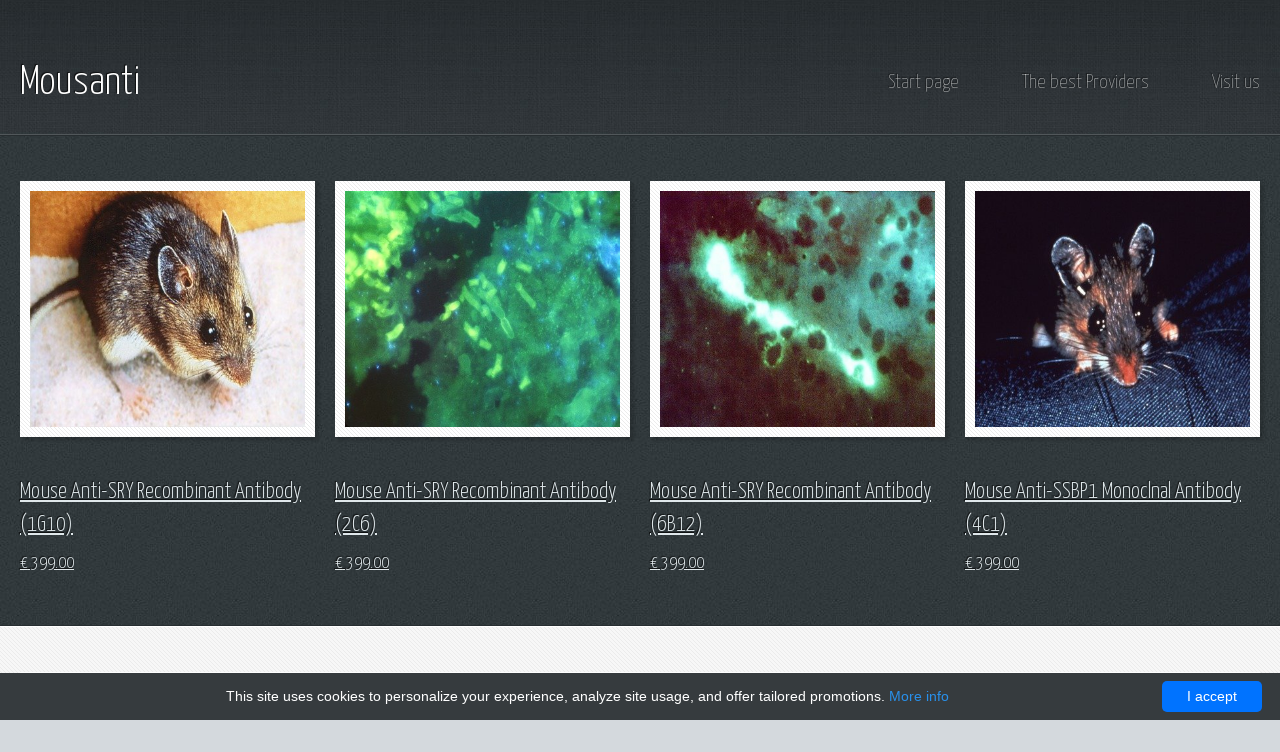

--- FILE ---
content_type: text/html; charset=UTF-8
request_url: https://mousanti.com/all-products-list/71349-creative-biolabs?page=309
body_size: 6494
content:
<!DOCTYPE html>
<!--
    Halcyonic by HTML5 UP
    html5up.net | @ajlkn
    Free for personal and commercial use under the CCA 3.0 license (html5up.net/license)
-->
<html>
<head>
    <meta charset="utf-8"/>
    <meta name="viewport" content="width=device-width, initial-scale=1, user-scalable=no"/>
    <title>            Creative Biolabs -
                Mousanti</title>
    <meta name="author" content="Mousanti"/>
            <script type="application/ld+json">[{"@context":"http://schema.org/","@type":"WebSite","url":"https://mousanti.com/","name":"Start page","description":"Mousanti products"},{"@context":"http://schema.org/","@type":"BreadcrumbList","itemListElement":[{"@type":"ListItem","position":1,"item":{"id":"https://mousanti.com/","name":"Start page"}},{"@type":"ListItem","position":2,"item":{"id":"https://mousanti.com/all-products-list/71349-creative-biolabs","name":"Creative Biolabs"}}]}]</script>
        <link rel="shortcut icon" href="data:image/x-icon;," type="image/x-icon"/>
            <link rel="canonical" href="https://mousanti.com/all-products-list/71349-creative-biolabs?page=309"/>
        <style>/*! CSS Used from: /mousantiles/css/main.min.css ; media=all */
@media all{
    html,body,div,span,h1,h2,h3,p,a,img,sup,ul,li,header,nav,section{margin:0;padding:0;border:0;font-size:100%;font:inherit;vertical-align:baseline;}
    header,nav,section{display:block;}
    body{line-height:1;}
    ul{list-style:none;}
    body{-webkit-text-size-adjust:none;}
    html{box-sizing:border-box;}
    *,*:before,*:after{box-sizing:inherit;}
    body{background:#d4d9dd url("/mousantiles/css/images/bg03.jpg");color:#474f51;font-size:13.5pt;font-family:'Yanone Kaffeesatz';line-height:1.85em;font-weight:300;}
    ul,p{margin:0 0 2em 0;}
    a{text-decoration:underline;}
    a:hover{text-decoration:none;}
    section>:last-child,section:last-child,.last-child{margin-bottom:0!important;}
    .container{margin:0 auto;max-width:100%;width:1200px;}
    @media screen and (max-width:1680px){
        .container{width:1200px;}
    }
    @media screen and (max-width:1280px){
        .container{width:calc(100% - 40px);}
    }
    @media screen and (max-width:980px){
        .container{width:calc(100% - 50px);}
    }
    @media screen and (max-width:736px){
        .container{width:calc(100% - 40px);}
    }
    .row{display:flex;flex-wrap:wrap;box-sizing:border-box;align-items:stretch;}
    .row>*{box-sizing:border-box;}
    .row.aln-center{justify-content:center;}
    .row>.col-3{width:25%;}
    .row>.col-4{width:33.3333333333%;}
    .row>.col-6{width:50%;}
    .row>.col-12{width:100%;}
    .row{margin-top:-25px;margin-left:-25px;}
    .row>*{padding:25px 0 0 25px;}
    @media screen and (max-width:1680px){
        .row{display:flex;flex-wrap:wrap;box-sizing:border-box;align-items:stretch;}
        .row>*{box-sizing:border-box;}
        .row.aln-center{justify-content:center;}
        .row{margin-top:-25px;margin-left:-25px;}
        .row>*{padding:25px 0 0 25px;}
    }
    @media screen and (max-width:1280px){
        .row{display:flex;flex-wrap:wrap;box-sizing:border-box;align-items:stretch;}
        .row>*{box-sizing:border-box;}
        .row.aln-center{justify-content:center;}
        .row{margin-top:-20px;margin-left:-20px;}
        .row>*{padding:20px 0 0 20px;}
    }
    @media screen and (max-width:980px){
        .row{display:flex;flex-wrap:wrap;box-sizing:border-box;align-items:stretch;}
        .row>*{box-sizing:border-box;}
        .row.aln-center{justify-content:center;}
        .row>.imp-medium{order:-1;}
        .row>.col-6-medium{width:50%;}
        .row>.col-12-medium{width:100%;}
        .row{margin-top:-25px;margin-left:-25px;}
        .row>*{padding:25px 0 0 25px;}
    }
    @media screen and (max-width:736px){
        .row{display:flex;flex-wrap:wrap;box-sizing:border-box;align-items:stretch;}
        .row>*{box-sizing:border-box;}
        .row.aln-center{justify-content:center;}
        .row>.col-6-small{width:50%;}
        .row>.col-12-small{width:100%;}
        .row{margin-top:-20px;margin-left:-20px;}
        .row>*{padding:20px 0 0 20px;}
    }
    .link-list li{padding:.2em 0 .2em 0;}
    .link-list li:first-child{padding-top:0!important;border-top:0!important;}
    .link-list li:last-child{padding-bottom:0!important;border-bottom:0!important;}
    .quote-list li{padding:1em 0 1em 0;overflow:hidden;}
    .quote-list li:first-child{padding-top:0!important;border-top:0!important;}
    .quote-list li:last-child{padding-bottom:0!important;border-bottom:0!important;}
    .quote-list li img{float:left;}
    .quote-list li p{margin:0 0 0 90px;font-size:1.2em;font-style:italic;}
    .quote-list li span{display:block;margin-left:90px;font-size:.9em;font-weight:400;}
    .check-list li{padding:.7em 0 .7em 45px;font-size:1.2em;background:url("/mousantiles/css/images/icon-checkmark.png") 0 1.05em no-repeat;}
    .check-list li:first-child{padding-top:0!important;border-top:0!important;background-position:0 .3em;}
    .check-list li:last-child{padding-bottom:0!important;border-bottom:0!important;}
    .feature-image{display:block;margin:0 0 2em 0;outline:0;}
    .feature-image img{display:block;width:100%;}
    .bordered-feature-image{display:block;background:#fff url("/mousantiles/css/images/bg04.png");padding:10px;box-shadow:3px 3px 3px 1px rgba(0,0,0,0.15);margin:0 0 1.5em 0;outline:0;}
    .bordered-feature-image img{display:block;width:100%;}
    .button-large{background-image:-moz-linear-gradient(top,#ed391b,#ce1a00);background-image:-webkit-linear-gradient(top,#ed391b,#ce1a00);background-image:-ms-linear-gradient(top,#ed391b,#ce1a00);background-image:linear-gradient(top,#ed391b,#ce1a00);display:inline-block;background-color:#ed391b;color:#fff;text-decoration:none;font-size:1.75em;height:2em;line-height:2.125em;font-weight:300;padding:0 45px;outline:0;border-radius:10px;box-shadow:inset 0 0 0 1px rgba(0,0,0,0.75),inset 0 2px 0 0 rgba(255,192,192,0.5),inset 0 0 0 2px rgba(255,96,96,0.85),3px 3px 3px 1px rgba(0,0,0,0.15);text-shadow:-1px -1px 1px rgba(0,0,0,0.5);}
    .button-large:hover{background-image:-moz-linear-gradient(top,#fd492b,#de2a10);background-image:-webkit-linear-gradient(top,#fd492b,#de2a10);background-image:-ms-linear-gradient(top,#fd492b,#de2a10);background-image:linear-gradient(top,#fd492b,#de2a10);background-color:#fd492b;box-shadow:inset 0 0 0 1px rgba(0,0,0,0.75),inset 0 2px 0 0 rgba(255,192,192,0.5),inset 0 0 0 2px rgba(255,96,96,0.85),3px 3px 3px 1px rgba(0,0,0,0.15);}
    .button-large:active{background-image:-moz-linear-gradient(top,#ce1a00,#ed391b);background-image:-webkit-linear-gradient(top,#ce1a00,#ed391b);background-image:-ms-linear-gradient(top,#ce1a00,#ed391b);background-image:linear-gradient(top,#ce1a00,#ed391b);background-color:#ce1a00;box-shadow:inset 0 0 0 1px rgba(0,0,0,0.75),inset 0 2px 0 0 rgba(255,192,192,0.5),inset 0 0 0 2px rgba(255,96,96,0.85),3px 3px 3px 1px rgba(0,0,0,0.15);}
    #header{position:relative;background:#3b4346 url("/mousantiles/css/images/bg01.jpg");border-bottom:solid 1px #272d30;box-shadow:inset 0 -1px 0 0 #51575a;text-shadow:-1px -1px 1px rgba(0,0,0,0.75);}
    #header>.container{position:relative;min-height:155px;}
    #header h1{position:absolute;left:0;bottom:35px;font-size:2.75em;}
    #header h1 a{color:#fff;text-decoration:none;}
    #header nav{position:absolute;right:0;bottom:35px;font-weight:200;}
    #header nav a{color:#c6c8c8;text-decoration:none;font-size:1.4em;margin-left:60px;outline:0;}
    #header nav a:hover{color:#f6f8f8;}
    #banner{border-top:solid 1px #222628;box-shadow:inset 0 1px 0 0 #3e484a;padding:35px 0 35px 0;color:#fff;}
    #banner .bordered-feature-image{margin-bottom:0;}
    #banner p{font-size:2em;font-weight:200;line-height:1.25em;padding-right:1em;margin:0 0 1em 0;}
    #features{background:#353d40 url("/mousantiles/css/images/bg02.jpg");border-bottom:solid 1px #272e31;padding:45px 0 45px 0;text-shadow:-1px -1px 1px rgba(0,0,0,0.75);color:#a0a8ab;}
    #features h2{font-size:1.25em;color:#fff;margin:0 0 .25em 0;}
    #features a{color:#e0e8eb;}
    #content{background:#f7f7f7 url("/mousantiles/css/images/bg04.png");border-top:solid 1px #fff;padding:45px 0 45px 0;}
    #content section{background:#fff;padding:40px 30px 45px 30px;box-shadow:2px 2px 2px 1px rgba(128,128,128,0.1);margin:0 0 25px 0;}
    #content h2{font-size:1.8em;color:#373f42;margin:0 0 .25em 0;}
    #content h3{color:#96a9b5;font-size:1.25em;}
    #content a{color:#ed391b;}
    #content header{margin:0 0 2em 0;}
    #content .quote-list li{border-bottom:solid 1px #e2e6e8;}
    #content .check-list li{border-bottom:solid 1px #e2e6e8;}
    #footer{padding:45px 0 45px 0;text-shadow:1px 1px 1px white;color:#546b76;text-shadow:1px 1px 0 rgba(255,255,255,0.5);}
    #footer h2{font-size:1.25em;color:#212f35;margin:0 0 1em 0;}
    #footer a{color:#546b76;}
    #footer .link-list li{border-top:solid 1px #e0e4e6;border-bottom:solid 1px #b5bec3;}
    #copyright{border-top:solid 1px #b5bec3;box-shadow:inset 0 1px 0 0 #e0e4e7;text-align:center;padding:45px 0 80px 0;color:#8d9ca3;text-shadow:1px 1px 0 rgba(255,255,255,0.5);}
    #copyright a{color:#8d9ca3;}
    @media screen and (max-width:1280px){
        .check-list li{font-size:1em;line-height:2em;}
        .quote-list li{padding:1em 0 1em 0;}
        .quote-list li img{width:60px;}
        .quote-list li p{margin:0 0 0 80px;font-size:1em;font-style:italic;line-height:1.8em;}
        .quote-list li span{display:block;margin-left:80px;font-size:.8em;font-weight:400;line-height:1.8em;}
        .feature-image{margin:0 0 1em 0;}
        .button-large{font-size:1.5em;}
        #banner p{font-size:1.75em;}
        #header h1{font-size:2.25em;}
        #header nav a{font-size:1.1em;}
        #content h2{font-size:1.4em;}
        #content h3{font-size:1.1em;}
        #content header{margin:0 0 1.25em 0;}
    }
    #navPanel,#titleBar{display:none;}
    @media screen and (max-width:980px){
        html,body{overflow-x:hidden;}
        #header{text-align:center;}
        #header>.container:first-child{display:none;}
        #content{padding:25px 0;}
        #page-wrapper{-moz-backface-visibility:hidden;-webkit-backface-visibility:hidden;-ms-backface-visibility:hidden;backface-visibility:hidden;-moz-transition:-moz-transform .5s ease;-webkit-transition:-webkit-transform .5s ease;-ms-transition:-ms-transform .5s ease;transition:transform .5s ease;padding-bottom:1px;padding-top:44px;}
        #titleBar{-moz-backface-visibility:hidden;-webkit-backface-visibility:hidden;-ms-backface-visibility:hidden;backface-visibility:hidden;-moz-transition:-moz-transform .5s ease;-webkit-transition:-webkit-transform .5s ease;-ms-transition:-ms-transform .5s ease;transition:transform .5s ease;display:block;height:44px;left:0;position:fixed;top:0;width:100%;z-index:10001;color:#fff;background:url("/mousantiles/css/images/bg04.jpg");box-shadow:inset 0 -20px 70px 0 rgba(200,220,245,0.1),inset 0 -1px 0 0 rgba(255,255,255,0.1),0 1px 7px 0 rgba(0,0,0,0.6);text-shadow:-1px -1px 1px rgba(0,0,0,0.75);}
        #titleBar .title{display:block;text-align:center;font-size:1.2em;font-weight:400;line-height:48px;}
        #titleBar .toggle{position:absolute;left:0;top:0;width:80px;height:60px;}
        #titleBar .toggle:after{content:'';display:block;position:absolute;top:6px;left:6px;color:#fff;background:rgba(255,255,255,0.025);box-shadow:inset 0 1px 0 0 rgba(255,255,255,0.1),inset 0 0 0 1px rgba(255,255,255,0.05),inset 0 -8px 10px 0 rgba(0,0,0,0.15),0 1px 2px 0 rgba(0,0,0,0.25);text-shadow:-1px -1px 1px black;width:49px;height:31px;border-radius:8px;}
        #titleBar .toggle:before{content:'';position:absolute;width:20px;height:30px;background:url("/mousantiles/css/images/mobileUI-site-nav-opener-bg.svg");top:15px;left:20px;z-index:1;opacity:.25;}
        #titleBar .toggle:active:after{background:rgba(255,255,255,0.05);}
        #navPanel{-moz-backface-visibility:hidden;-webkit-backface-visibility:hidden;-ms-backface-visibility:hidden;backface-visibility:hidden;-moz-transform:translateX(-275px);-webkit-transform:translateX(-275px);-ms-transform:translateX(-275px);transform:translateX(-275px);-moz-transition:-moz-transform .5s ease;-webkit-transition:-webkit-transform .5s ease;-ms-transition:-ms-transform .5s ease;transition:transform .5s ease;display:block;height:100%;left:0;overflow-y:auto;position:fixed;top:0;width:275px;z-index:10002;background:url("/mousantiles/css/images/bg04.jpg");box-shadow:inset -1px 0 0 0 rgba(255,255,255,0.25),inset -2px 0 25px 0 rgba(0,0,0,0.5);text-shadow:-1px -1px 1px black;}
        #navPanel .link{display:block;color:#fff;text-decoration:none;font-size:1.25em;line-height:2em;padding:.625em 1.5em .325em 1.5em;border-top:solid 1px #373d40;border-bottom:solid 1px rgba(0,0,0,0.4);}
        #navPanel .link:first-child{border-top:0;}
        #navPanel .link:last-child{border-bottom:0;}
    }
    @media screen and (max-width:736px){
        body{font-size:13pt;line-height:1.4em;}
        .link-list li{padding:.75em 0 .75em 0;}
        .quote-list li p{margin-bottom:.5em;}
        .check-list li{font-size:1em;}
        .button-large{width:100%;}
        #banner p{font-size:1.25em;font-weight:200;line-height:1.25em;margin:0 0 1em 0;}
        #content section{padding:30px 20px;}
        #content h2{font-size:1.25em;}
        #content h3{font-size:1em;}
        #content header{margin:0 0 1.25em 0;}
        #footer .link-list{margin:0 0 10px 0!important;}
        #copyright{padding:20px 30px;}
    }
}
/*! CSS Used from: /mousantiles/css/custom.min.css ; media=all */
@media all{
    .bordered-feature-image img{max-height:350px;}
    a{color:#a48eb0;}
    .button-large{background-image:-moz-linear-gradient(top,#a48eb0,#74627e);background-image:-webkit-linear-gradient(top,#a48eb0,#74627e);background-image:-ms-linear-gradient(top,#a48eb0,#74627e);background-image:linear-gradient(top,#a48eb0,#74627e);display:inline-block;background-color:#a48eb0;}
    .button-large:active{background-image:-moz-linear-gradient(top,#74627e,#a48eb0);background-image:-webkit-linear-gradient(top,#74627e,#a48eb0);background-image:-ms-linear-gradient(top,#74627e,#a48eb0);background-image:linear-gradient(top,#74627e,#a48eb0);background-color:#74627e;box-shadow:inset 0 0 0 1px rgba(0,0,0,0.75),inset 0 2px 0 0 rgba(255,192,192,0.5),inset 0 0 0 2px rgba(164,142,176,0.85),3px 3px 3px 1px rgba(0,0,0,0.15);}
    .button-large:hover{background-image:-moz-linear-gradient(top,#a48eb0,#74627e);background-image:-webkit-linear-gradient(top,#a48eb0,#74627e);background-image:-ms-linear-gradient(top,#a48eb0,#74627e);background-image:linear-gradient(top,#a48eb0,#74627e);background-color:#a48eb0;box-shadow:inset 0 0 0 1px rgba(0,0,0,0.75),inset 0 2px 0 0 rgba(255,192,192,0.5),inset 0 0 0 2px rgba(164,142,176,0.85),3px 3px 3px 1px rgba(0,0,0,0.15);}
    .button-large{box-shadow:inset 0 0 0 1px rgba(0,0,0,0.75),inset 0 2px 0 0 rgba(255,192,192,0.5),inset 0 0 0 2px rgba(164,142,176,0.85),3px 3px 3px 1px rgba(0,0,0,0.15);}
    #content a{color:#74627e;}
    body{min-width:320px;}
    html{overflow-x:auto;}
    @media (min-width:320px){
        html{overflow-x:hidden;}
    }
}
/*! CSS Used fontfaces */
@font-face{font-family:'Yanone Kaffeesatz';font-style:normal;font-weight:200;src:local('Yanone Kaffeesatz ExtraLight'), local('YanoneKaffeesatz-ExtraLight'), url(https://fonts.gstatic.com/s/yanonekaffeesatz/v9/3y9-6aknfjLm_3lMKjiMgmUUYBs04YfUPv-uPNO0NQ.woff2) format('woff2');unicode-range:U+0400-045F, U+0490-0491, U+04B0-04B1, U+2116;}
@font-face{font-family:'Yanone Kaffeesatz';font-style:normal;font-weight:200;src:local('Yanone Kaffeesatz ExtraLight'), local('YanoneKaffeesatz-ExtraLight'), url(https://fonts.gstatic.com/s/yanonekaffeesatz/v9/3y9-6aknfjLm_3lMKjiMgmUUYBs04YfUPv-lPNO0NQ.woff2) format('woff2');unicode-range:U+0102-0103, U+0110-0111, U+1EA0-1EF9, U+20AB;}
@font-face{font-family:'Yanone Kaffeesatz';font-style:normal;font-weight:200;src:local('Yanone Kaffeesatz ExtraLight'), local('YanoneKaffeesatz-ExtraLight'), url(https://fonts.gstatic.com/s/yanonekaffeesatz/v9/3y9-6aknfjLm_3lMKjiMgmUUYBs04YfUPv-kPNO0NQ.woff2) format('woff2');unicode-range:U+0100-024F, U+0259, U+1E00-1EFF, U+2020, U+20A0-20AB, U+20AD-20CF, U+2113, U+2C60-2C7F, U+A720-A7FF;}
@font-face{font-family:'Yanone Kaffeesatz';font-style:normal;font-weight:200;src:local('Yanone Kaffeesatz ExtraLight'), local('YanoneKaffeesatz-ExtraLight'), url(https://fonts.gstatic.com/s/yanonekaffeesatz/v9/3y9-6aknfjLm_3lMKjiMgmUUYBs04YfUPv-qPNM.woff2) format('woff2');unicode-range:U+0000-00FF, U+0131, U+0152-0153, U+02BB-02BC, U+02C6, U+02DA, U+02DC, U+2000-206F, U+2074, U+20AC, U+2122, U+2191, U+2193, U+2212, U+2215, U+FEFF, U+FFFD;}
@font-face{font-family:'Yanone Kaffeesatz';font-style:normal;font-weight:300;src:local('Yanone Kaffeesatz Light'), local('YanoneKaffeesatz-Light'), url(https://fonts.gstatic.com/s/yanonekaffeesatz/v9/3y9-6aknfjLm_3lMKjiMgmUUYBs04YewPf-uPNO0NQ.woff2) format('woff2');unicode-range:U+0400-045F, U+0490-0491, U+04B0-04B1, U+2116;}
@font-face{font-family:'Yanone Kaffeesatz';font-style:normal;font-weight:300;src:local('Yanone Kaffeesatz Light'), local('YanoneKaffeesatz-Light'), url(https://fonts.gstatic.com/s/yanonekaffeesatz/v9/3y9-6aknfjLm_3lMKjiMgmUUYBs04YewPf-lPNO0NQ.woff2) format('woff2');unicode-range:U+0102-0103, U+0110-0111, U+1EA0-1EF9, U+20AB;}
@font-face{font-family:'Yanone Kaffeesatz';font-style:normal;font-weight:300;src:local('Yanone Kaffeesatz Light'), local('YanoneKaffeesatz-Light'), url(https://fonts.gstatic.com/s/yanonekaffeesatz/v9/3y9-6aknfjLm_3lMKjiMgmUUYBs04YewPf-kPNO0NQ.woff2) format('woff2');unicode-range:U+0100-024F, U+0259, U+1E00-1EFF, U+2020, U+20A0-20AB, U+20AD-20CF, U+2113, U+2C60-2C7F, U+A720-A7FF;}
@font-face{font-family:'Yanone Kaffeesatz';font-style:normal;font-weight:300;src:local('Yanone Kaffeesatz Light'), local('YanoneKaffeesatz-Light'), url(https://fonts.gstatic.com/s/yanonekaffeesatz/v9/3y9-6aknfjLm_3lMKjiMgmUUYBs04YewPf-qPNM.woff2) format('woff2');unicode-range:U+0000-00FF, U+0131, U+0152-0153, U+02BB-02BC, U+02C6, U+02DA, U+02DC, U+2000-206F, U+2074, U+20AC, U+2122, U+2191, U+2193, U+2212, U+2215, U+FEFF, U+FFFD;}
@font-face{font-family:'Yanone Kaffeesatz';font-style:normal;font-weight:400;src:local('Yanone Kaffeesatz Regular'), local('YanoneKaffeesatz-Regular'), url(https://fonts.gstatic.com/s/yanonekaffeesatz/v9/3y976aknfjLm_3lMKjiMgmUUYBs04Y8fH-qVHQ.woff2) format('woff2');unicode-range:U+0400-045F, U+0490-0491, U+04B0-04B1, U+2116;}
@font-face{font-family:'Yanone Kaffeesatz';font-style:normal;font-weight:400;src:local('Yanone Kaffeesatz Regular'), local('YanoneKaffeesatz-Regular'), url(https://fonts.gstatic.com/s/yanonekaffeesatz/v9/3y976aknfjLm_3lMKjiMgmUUYBs04Y8UH-qVHQ.woff2) format('woff2');unicode-range:U+0102-0103, U+0110-0111, U+1EA0-1EF9, U+20AB;}
@font-face{font-family:'Yanone Kaffeesatz';font-style:normal;font-weight:400;src:local('Yanone Kaffeesatz Regular'), local('YanoneKaffeesatz-Regular'), url(https://fonts.gstatic.com/s/yanonekaffeesatz/v9/3y976aknfjLm_3lMKjiMgmUUYBs04Y8VH-qVHQ.woff2) format('woff2');unicode-range:U+0100-024F, U+0259, U+1E00-1EFF, U+2020, U+20A0-20AB, U+20AD-20CF, U+2113, U+2C60-2C7F, U+A720-A7FF;}
@font-face{font-family:'Yanone Kaffeesatz';font-style:normal;font-weight:400;src:local('Yanone Kaffeesatz Regular'), local('YanoneKaffeesatz-Regular'), url(https://fonts.gstatic.com/s/yanonekaffeesatz/v9/3y976aknfjLm_3lMKjiMgmUUYBs04Y8bH-o.woff2) format('woff2');unicode-range:U+0000-00FF, U+0131, U+0152-0153, U+02BB-02BC, U+02C6, U+02DA, U+02DC, U+2000-206F, U+2074, U+20AC, U+2122, U+2191, U+2193, U+2212, U+2215, U+FEFF, U+FFFD;}</style>
</head>
<body>
<div id="page-wrapper">
    <section id="header">
    <div class="container">
        <div class="row">
            <div class="col-12">

                <!-- Logo -->
                <h1><a href="/" id="logo">Mousanti</a></h1>

                <!-- Nav -->
                <nav id="nav">
                                                                        <a href="https://mousanti.com/">Start page</a>
                                                                                                <a href="https://mousanti.com/top-providers">The best Providers</a>
                                                                                                <a href="https://mousanti.com/visit-us">Visit us</a>
                                                            </nav>

            </div>
        </div>
    </div>
    </section>    
            <section id="features">
    <div class="container">
        <div class="row">

                            
                    <div class="col-3 col-6-medium col-12-small">
                        <section>
                                                        <a href="https://mousanti.com/all-products-list/71349-creative-biolabs/90556-mouse-anti-sry-recombinant-antibody-1g10" class="bordered-feature-image"><img src="/mousantiles/graphics/min_images/min_images4.jpg" alt=""/></a>
                            <h2>
                                <a href="https://mousanti.com/all-products-list/71349-creative-biolabs/90556-mouse-anti-sry-recombinant-antibody-1g10">Mouse Anti-SRY Recombinant Antibody (1G10)</a>
                            </h2>
                            <p>
                                <a href="https://mousanti.com/all-products-list/71349-creative-biolabs/90556-mouse-anti-sry-recombinant-antibody-1g10">                                        <sup>&euro;</sup> 399.00</a>
                            </p>
                        </section>
                    </div>

                                            
                    <div class="col-3 col-6-medium col-12-small">
                        <section>
                                                        <a href="https://mousanti.com/all-products-list/71349-creative-biolabs/90252-mouse-anti-sry-recombinant-antibody-2c6" class="bordered-feature-image"><img src="/mousantiles/graphics/min_images/min_images8.jpg" alt=""/></a>
                            <h2>
                                <a href="https://mousanti.com/all-products-list/71349-creative-biolabs/90252-mouse-anti-sry-recombinant-antibody-2c6">Mouse Anti-SRY Recombinant Antibody (2C6)</a>
                            </h2>
                            <p>
                                <a href="https://mousanti.com/all-products-list/71349-creative-biolabs/90252-mouse-anti-sry-recombinant-antibody-2c6">                                        <sup>&euro;</sup> 399.00</a>
                            </p>
                        </section>
                    </div>

                                            
                    <div class="col-3 col-6-medium col-12-small">
                        <section>
                                                        <a href="https://mousanti.com/all-products-list/71349-creative-biolabs/90557-mouse-anti-sry-recombinant-antibody-6b12" class="bordered-feature-image"><img src="/mousantiles/graphics/min_images/min_images5.jpg" alt=""/></a>
                            <h2>
                                <a href="https://mousanti.com/all-products-list/71349-creative-biolabs/90557-mouse-anti-sry-recombinant-antibody-6b12">Mouse Anti-SRY Recombinant Antibody (6B12)</a>
                            </h2>
                            <p>
                                <a href="https://mousanti.com/all-products-list/71349-creative-biolabs/90557-mouse-anti-sry-recombinant-antibody-6b12">                                        <sup>&euro;</sup> 399.00</a>
                            </p>
                        </section>
                    </div>

                                            
                    <div class="col-3 col-6-medium col-12-small">
                        <section>
                                                        <a href="https://mousanti.com/all-products-list/71349-creative-biolabs/94299-mouse-anti-ssbp1-monoclnal-antibody-4c1" class="bordered-feature-image"><img src="/mousantiles/graphics/min_images/min_images9.jpg" alt=""/></a>
                            <h2>
                                <a href="https://mousanti.com/all-products-list/71349-creative-biolabs/94299-mouse-anti-ssbp1-monoclnal-antibody-4c1">Mouse Anti-SSBP1 Monoclnal Antibody (4C1)</a>
                            </h2>
                            <p>
                                <a href="https://mousanti.com/all-products-list/71349-creative-biolabs/94299-mouse-anti-ssbp1-monoclnal-antibody-4c1">                                        <sup>&euro;</sup> 399.00</a>
                            </p>
                        </section>
                    </div>

                                                                                                                                                                                                                                                            
        </div>
    </div>
</section>


    <section class="content">
        <div class="container">
            <div class="row aln-center">
                <div class="col-12 col-12-medium">
                    <section>

                        <a href="/top-providers">Our Providers</a> /

                        
                        <a>Creative Biolabs</a>
                    </section>
                </div>
            </div>
        </div>
    </section>


<section class="content">
    <div class="container">
        <div class="row aln-center">

            <div class="col-12 col-12-small">
                <section>
                    <header>
                        <h2>The following is a list of products from Creative Biolabs</h2>
                        <h3>The rich offer allows you to compose exactly the order you expect.</h3>
                    </header>
                    <p>
                                                                                                                                                                                                                                                                                                                                                                                                                                                                                                                                                                                                                                                                                                                                                                                                                                                                                                                                                                                                                                                                                                                                                                                                                                
                        The following Mouse Anti-SSBP4 Recombinant Antibody (4G8), Mouse Anti-SSEA4 Recombinant Antibody (MC-813-70), Mouse Anti-SST Monoclnal Antibody (7G5), Mouse Anti-SST Monoclnal Antibody (ICDCLS) products are the most profitable elements of
                        the Creative Biolabs offer.
                    </p>
                </section>
            </div>

        </div>
    </div>
</section>

<section class="content">
    <div class="container">
        <div class="row aln-center">

            <div class="col-4 col-6-medium col-12-small">
                <section>
                    <header>
                        <h2>Products suggested for you</h2>
                        <h3>The list below is only part of our huge offer </h3>
                    </header>
                    <ul class="quote-list">

                        
                                                            <li>
                                                                        <a href="https://mousanti.com/all-products-list/71349-creative-biolabs/90556-mouse-anti-sry-recombinant-antibody-1g10"><img src="/mousantiles/graphics/micro_images/micro_images11.jpg" alt="prod"/></a>
                                    <a href="https://mousanti.com/all-products-list/71349-creative-biolabs/90556-mouse-anti-sry-recombinant-antibody-1g10">
                                        <p>Mouse Anti-SRY Recombinant Antibody (1G10)</p>
                                    </a>
                                    <a href="https://mousanti.com/all-products-list/71349-creative-biolabs/90556-mouse-anti-sry-recombinant-antibody-1g10"><span>                                                <sup>&euro;</sup> 399.00</span></a>
                                </li>
                            
                        
                                                            <li>
                                                                        <a href="https://mousanti.com/all-products-list/71349-creative-biolabs/90252-mouse-anti-sry-recombinant-antibody-2c6"><img src="/mousantiles/graphics/micro_images/micro_images6.jpg" alt="prod"/></a>
                                    <a href="https://mousanti.com/all-products-list/71349-creative-biolabs/90252-mouse-anti-sry-recombinant-antibody-2c6">
                                        <p>Mouse Anti-SRY Recombinant Antibody (2C6)</p>
                                    </a>
                                    <a href="https://mousanti.com/all-products-list/71349-creative-biolabs/90252-mouse-anti-sry-recombinant-antibody-2c6"><span>                                                <sup>&euro;</sup> 399.00</span></a>
                                </li>
                            
                        
                                                            <li>
                                                                        <a href="https://mousanti.com/all-products-list/71349-creative-biolabs/90557-mouse-anti-sry-recombinant-antibody-6b12"><img src="/mousantiles/graphics/micro_images/micro_images12.jpg" alt="prod"/></a>
                                    <a href="https://mousanti.com/all-products-list/71349-creative-biolabs/90557-mouse-anti-sry-recombinant-antibody-6b12">
                                        <p>Mouse Anti-SRY Recombinant Antibody (6B12)</p>
                                    </a>
                                    <a href="https://mousanti.com/all-products-list/71349-creative-biolabs/90557-mouse-anti-sry-recombinant-antibody-6b12"><span>                                                <sup>&euro;</sup> 399.00</span></a>
                                </li>
                            
                        
                                                            <li>
                                                                        <a href="https://mousanti.com/all-products-list/71349-creative-biolabs/94299-mouse-anti-ssbp1-monoclnal-antibody-4c1"><img src="/mousantiles/graphics/micro_images/micro_images10.jpg" alt="prod"/></a>
                                    <a href="https://mousanti.com/all-products-list/71349-creative-biolabs/94299-mouse-anti-ssbp1-monoclnal-antibody-4c1">
                                        <p>Mouse Anti-SSBP1 Monoclnal Antibody (4C1)</p>
                                    </a>
                                    <a href="https://mousanti.com/all-products-list/71349-creative-biolabs/94299-mouse-anti-ssbp1-monoclnal-antibody-4c1"><span>                                                <sup>&euro;</sup> 399.00</span></a>
                                </li>
                            
                        
                            
                        
                            
                        
                            
                        
                            
                        
                            
                        
                            
                        
                            
                        
                            
                        
                    </ul>
                </section>
            </div>

            <div class="col-4 col-6-medium col-12-small">
                <section>
                    <header>
                        <h2>The most searched products</h2>
                        <h3>The list below is only part of our huge offer </h3>
                    </header>
                    <ul class="quote-list">

                        
                            
                        
                            
                        
                            
                        
                            
                        
                                                            <li>
                                                                        <a href="https://mousanti.com/all-products-list/71349-creative-biolabs/90253-mouse-anti-ssbp4-recombinant-antibody-3b5"><img src="/mousantiles/graphics/micro_images/micro_images7.jpg" alt="prod"/></a>
                                    <a href="https://mousanti.com/all-products-list/71349-creative-biolabs/90253-mouse-anti-ssbp4-recombinant-antibody-3b5">
                                        <p>Mouse Anti-SSBP4 Recombinant Antibody (3B5)</p>
                                    </a>
                                    <a href="https://mousanti.com/all-products-list/71349-creative-biolabs/90253-mouse-anti-ssbp4-recombinant-antibody-3b5"><span>                                                <sup>&euro;</sup> 399.00</span></a>
                                </li>
                            
                        
                                                            <li>
                                                                        <a href="https://mousanti.com/all-products-list/71349-creative-biolabs/90254-mouse-anti-ssbp4-recombinant-antibody-3d5"><img src="/mousantiles/graphics/micro_images/micro_images8.jpg" alt="prod"/></a>
                                    <a href="https://mousanti.com/all-products-list/71349-creative-biolabs/90254-mouse-anti-ssbp4-recombinant-antibody-3d5">
                                        <p>Mouse Anti-SSBP4 Recombinant Antibody (3D5)</p>
                                    </a>
                                    <a href="https://mousanti.com/all-products-list/71349-creative-biolabs/90254-mouse-anti-ssbp4-recombinant-antibody-3d5"><span>                                                <sup>&euro;</sup> 399.00</span></a>
                                </li>
                            
                        
                                                            <li>
                                                                        <a href="https://mousanti.com/all-products-list/71349-creative-biolabs/90255-mouse-anti-ssbp4-recombinant-antibody-4g8"><img src="/mousantiles/graphics/micro_images/micro_images9.jpg" alt="prod"/></a>
                                    <a href="https://mousanti.com/all-products-list/71349-creative-biolabs/90255-mouse-anti-ssbp4-recombinant-antibody-4g8">
                                        <p>Mouse Anti-SSBP4 Recombinant Antibody (4G8)</p>
                                    </a>
                                    <a href="https://mousanti.com/all-products-list/71349-creative-biolabs/90255-mouse-anti-ssbp4-recombinant-antibody-4g8"><span>                                                <sup>&euro;</sup> 399.00</span></a>
                                </li>
                            
                        
                                                            <li>
                                                                        <a href="https://mousanti.com/all-products-list/71349-creative-biolabs/91799-mouse-anti-ssea4-recombinant-antibody-mc-813-70"><img src="/mousantiles/graphics/micro_images/micro_images6.jpg" alt="prod"/></a>
                                    <a href="https://mousanti.com/all-products-list/71349-creative-biolabs/91799-mouse-anti-ssea4-recombinant-antibody-mc-813-70">
                                        <p>Mouse Anti-SSEA4 Recombinant Antibody (MC-813-70)</p>
                                    </a>
                                    <a href="https://mousanti.com/all-products-list/71349-creative-biolabs/91799-mouse-anti-ssea4-recombinant-antibody-mc-813-70"><span>                                                <sup>&euro;</sup> 399.00</span></a>
                                </li>
                            
                        
                            
                        
                            
                        
                            
                        
                            
                        
                    </ul>
                </section>
            </div>

            <div class="col-4 col-6-medium col-12-small">
                <section>
                    <header>
                        <h2>The highest profit this month</h2>
                        <h3>The list below is only part of our huge offer </h3>
                    </header>
                    <ul class="quote-list">

                        
                            
                        
                            
                        
                            
                        
                            
                        
                            
                        
                            
                        
                            
                        
                                                            <li>
                                                                        <a href="https://mousanti.com/all-products-list/71349-creative-biolabs/91799-mouse-anti-ssea4-recombinant-antibody-mc-813-70"><img src="/mousantiles/graphics/micro_images/micro_images6.jpg" alt="prod"/></a>
                                    <a href="https://mousanti.com/all-products-list/71349-creative-biolabs/91799-mouse-anti-ssea4-recombinant-antibody-mc-813-70">
                                        <p>Mouse Anti-SSEA4 Recombinant Antibody (MC-813-70)</p>
                                    </a>
                                    <a href="https://mousanti.com/all-products-list/71349-creative-biolabs/91799-mouse-anti-ssea4-recombinant-antibody-mc-813-70"><span>                                                <sup>&euro;</sup> 399.00</span></a>
                                </li>
                            
                        
                                                            <li>
                                                                        <a href="https://mousanti.com/all-products-list/71349-creative-biolabs/94269-mouse-anti-sst-monoclnal-antibody-7g5"><img src="/mousantiles/graphics/micro_images/micro_images6.jpg" alt="prod"/></a>
                                    <a href="https://mousanti.com/all-products-list/71349-creative-biolabs/94269-mouse-anti-sst-monoclnal-antibody-7g5">
                                        <p>Mouse Anti-SST Monoclnal Antibody (7G5)</p>
                                    </a>
                                    <a href="https://mousanti.com/all-products-list/71349-creative-biolabs/94269-mouse-anti-sst-monoclnal-antibody-7g5"><span>                                                <sup>&euro;</sup> 399.00</span></a>
                                </li>
                            
                        
                                                            <li>
                                                                        <a href="https://mousanti.com/all-products-list/71349-creative-biolabs/94268-mouse-anti-sst-monoclnal-antibody-icdcls"><img src="/mousantiles/graphics/micro_images/micro_images5.jpg" alt="prod"/></a>
                                    <a href="https://mousanti.com/all-products-list/71349-creative-biolabs/94268-mouse-anti-sst-monoclnal-antibody-icdcls">
                                        <p>Mouse Anti-SST Monoclnal Antibody (ICDCLS)</p>
                                    </a>
                                    <a href="https://mousanti.com/all-products-list/71349-creative-biolabs/94268-mouse-anti-sst-monoclnal-antibody-icdcls"><span>                                                <sup>&euro;</sup> 399.00</span></a>
                                </li>
                            
                        
                                                            <li>
                                                                        <a href="https://mousanti.com/all-products-list/71349-creative-biolabs/94270-mouse-anti-sstr2-monoclnal-antibody-402038"><img src="/mousantiles/graphics/micro_images/micro_images7.jpg" alt="prod"/></a>
                                    <a href="https://mousanti.com/all-products-list/71349-creative-biolabs/94270-mouse-anti-sstr2-monoclnal-antibody-402038">
                                        <p>Mouse Anti-SSTR2 Monoclnal Antibody (402038)</p>
                                    </a>
                                    <a href="https://mousanti.com/all-products-list/71349-creative-biolabs/94270-mouse-anti-sstr2-monoclnal-antibody-402038"><span>                                                <sup>&euro;</sup> 399.00</span></a>
                                </li>
                            
                        
                            
                        
                    </ul>
                </section>
            </div>

        </div>
    </div>
</section>

<section class="content">
    <div class="container">
        <div class="row aln-center">

            <div class="col-12 col-12-small">
                <section>
                    <header>
                        <h2>We invite you to purchase products from Creative Biolabs</h2>
                        <h3>All products are of the highest quality</h3>
                    </header>

                </section>
            </div>

        </div>
    </div>
</section>

<section class="content">
    <div class="container">
        <div class="row aln-center">
            
                <div class="col-4 col-12-medium">
                    <section>
                        <header>
                            <h2>
                                <a href="https://mousanti.com/all-products-list/71349-creative-biolabs/90556-mouse-anti-sry-recombinant-antibody-1g10">Mouse Anti-SRY Recombinant Antibody (1G10)</a>
                            </h2>
                            <h3><a href="https://mousanti.com/all-products-list/71349-creative-biolabs/90556-mouse-anti-sry-recombinant-antibody-1g10">                                        <sup>&euro;</sup> 399.00</a></h3>
                        </header>
                                                <a href="https://mousanti.com/all-products-list/71349-creative-biolabs/90556-mouse-anti-sry-recombinant-antibody-1g10" class="feature-image"><img src="/mousantiles/graphics/min_images/min_images4.jpg" alt="/mousantiles/graphics/min_images/min_images4.jpg"/></a>
                    </section>
                </div>

            
                <div class="col-4 col-12-medium">
                    <section>
                        <header>
                            <h2>
                                <a href="https://mousanti.com/all-products-list/71349-creative-biolabs/90252-mouse-anti-sry-recombinant-antibody-2c6">Mouse Anti-SRY Recombinant Antibody (2C6)</a>
                            </h2>
                            <h3><a href="https://mousanti.com/all-products-list/71349-creative-biolabs/90252-mouse-anti-sry-recombinant-antibody-2c6">                                        <sup>&euro;</sup> 399.00</a></h3>
                        </header>
                                                <a href="https://mousanti.com/all-products-list/71349-creative-biolabs/90252-mouse-anti-sry-recombinant-antibody-2c6" class="feature-image"><img src="/mousantiles/graphics/min_images/min_images8.jpg" alt="/mousantiles/graphics/min_images/min_images8.jpg"/></a>
                    </section>
                </div>

            
                <div class="col-4 col-12-medium">
                    <section>
                        <header>
                            <h2>
                                <a href="https://mousanti.com/all-products-list/71349-creative-biolabs/90557-mouse-anti-sry-recombinant-antibody-6b12">Mouse Anti-SRY Recombinant Antibody (6B12)</a>
                            </h2>
                            <h3><a href="https://mousanti.com/all-products-list/71349-creative-biolabs/90557-mouse-anti-sry-recombinant-antibody-6b12">                                        <sup>&euro;</sup> 399.00</a></h3>
                        </header>
                                                <a href="https://mousanti.com/all-products-list/71349-creative-biolabs/90557-mouse-anti-sry-recombinant-antibody-6b12" class="feature-image"><img src="/mousantiles/graphics/min_images/min_images5.jpg" alt="/mousantiles/graphics/min_images/min_images5.jpg"/></a>
                    </section>
                </div>

            
                <div class="col-4 col-12-medium">
                    <section>
                        <header>
                            <h2>
                                <a href="https://mousanti.com/all-products-list/71349-creative-biolabs/94299-mouse-anti-ssbp1-monoclnal-antibody-4c1">Mouse Anti-SSBP1 Monoclnal Antibody (4C1)</a>
                            </h2>
                            <h3><a href="https://mousanti.com/all-products-list/71349-creative-biolabs/94299-mouse-anti-ssbp1-monoclnal-antibody-4c1">                                        <sup>&euro;</sup> 399.00</a></h3>
                        </header>
                                                <a href="https://mousanti.com/all-products-list/71349-creative-biolabs/94299-mouse-anti-ssbp1-monoclnal-antibody-4c1" class="feature-image"><img src="/mousantiles/graphics/min_images/min_images9.jpg" alt="/mousantiles/graphics/min_images/min_images9.jpg"/></a>
                    </section>
                </div>

            
                <div class="col-4 col-12-medium">
                    <section>
                        <header>
                            <h2>
                                <a href="https://mousanti.com/all-products-list/71349-creative-biolabs/90253-mouse-anti-ssbp4-recombinant-antibody-3b5">Mouse Anti-SSBP4 Recombinant Antibody (3B5)</a>
                            </h2>
                            <h3><a href="https://mousanti.com/all-products-list/71349-creative-biolabs/90253-mouse-anti-ssbp4-recombinant-antibody-3b5">                                        <sup>&euro;</sup> 399.00</a></h3>
                        </header>
                                                <a href="https://mousanti.com/all-products-list/71349-creative-biolabs/90253-mouse-anti-ssbp4-recombinant-antibody-3b5" class="feature-image"><img src="/mousantiles/graphics/min_images/min_images9.jpg" alt="/mousantiles/graphics/min_images/min_images9.jpg"/></a>
                    </section>
                </div>

            
                <div class="col-4 col-12-medium">
                    <section>
                        <header>
                            <h2>
                                <a href="https://mousanti.com/all-products-list/71349-creative-biolabs/90254-mouse-anti-ssbp4-recombinant-antibody-3d5">Mouse Anti-SSBP4 Recombinant Antibody (3D5)</a>
                            </h2>
                            <h3><a href="https://mousanti.com/all-products-list/71349-creative-biolabs/90254-mouse-anti-ssbp4-recombinant-antibody-3d5">                                        <sup>&euro;</sup> 399.00</a></h3>
                        </header>
                                                <a href="https://mousanti.com/all-products-list/71349-creative-biolabs/90254-mouse-anti-ssbp4-recombinant-antibody-3d5" class="feature-image"><img src="/mousantiles/graphics/min_images/min_images10.jpg" alt="/mousantiles/graphics/min_images/min_images10.jpg"/></a>
                    </section>
                </div>

            
                <div class="col-4 col-12-medium">
                    <section>
                        <header>
                            <h2>
                                <a href="https://mousanti.com/all-products-list/71349-creative-biolabs/90255-mouse-anti-ssbp4-recombinant-antibody-4g8">Mouse Anti-SSBP4 Recombinant Antibody (4G8)</a>
                            </h2>
                            <h3><a href="https://mousanti.com/all-products-list/71349-creative-biolabs/90255-mouse-anti-ssbp4-recombinant-antibody-4g8">                                        <sup>&euro;</sup> 399.00</a></h3>
                        </header>
                                                <a href="https://mousanti.com/all-products-list/71349-creative-biolabs/90255-mouse-anti-ssbp4-recombinant-antibody-4g8" class="feature-image"><img src="/mousantiles/graphics/min_images/min_images11.jpg" alt="/mousantiles/graphics/min_images/min_images11.jpg"/></a>
                    </section>
                </div>

            
                <div class="col-4 col-12-medium">
                    <section>
                        <header>
                            <h2>
                                <a href="https://mousanti.com/all-products-list/71349-creative-biolabs/91799-mouse-anti-ssea4-recombinant-antibody-mc-813-70">Mouse Anti-SSEA4 Recombinant Antibody (MC-813-70)</a>
                            </h2>
                            <h3><a href="https://mousanti.com/all-products-list/71349-creative-biolabs/91799-mouse-anti-ssea4-recombinant-antibody-mc-813-70">                                        <sup>&euro;</sup> 399.00</a></h3>
                        </header>
                                                <a href="https://mousanti.com/all-products-list/71349-creative-biolabs/91799-mouse-anti-ssea4-recombinant-antibody-mc-813-70" class="feature-image"><img src="/mousantiles/graphics/min_images/min_images1.jpg" alt="/mousantiles/graphics/min_images/min_images1.jpg"/></a>
                    </section>
                </div>

            
                <div class="col-4 col-12-medium">
                    <section>
                        <header>
                            <h2>
                                <a href="https://mousanti.com/all-products-list/71349-creative-biolabs/94269-mouse-anti-sst-monoclnal-antibody-7g5">Mouse Anti-SST Monoclnal Antibody (7G5)</a>
                            </h2>
                            <h3><a href="https://mousanti.com/all-products-list/71349-creative-biolabs/94269-mouse-anti-sst-monoclnal-antibody-7g5">                                        <sup>&euro;</sup> 399.00</a></h3>
                        </header>
                                                <a href="https://mousanti.com/all-products-list/71349-creative-biolabs/94269-mouse-anti-sst-monoclnal-antibody-7g5" class="feature-image"><img src="/mousantiles/graphics/min_images/min_images7.jpg" alt="/mousantiles/graphics/min_images/min_images7.jpg"/></a>
                    </section>
                </div>

            
                <div class="col-4 col-12-medium">
                    <section>
                        <header>
                            <h2>
                                <a href="https://mousanti.com/all-products-list/71349-creative-biolabs/94268-mouse-anti-sst-monoclnal-antibody-icdcls">Mouse Anti-SST Monoclnal Antibody (ICDCLS)</a>
                            </h2>
                            <h3><a href="https://mousanti.com/all-products-list/71349-creative-biolabs/94268-mouse-anti-sst-monoclnal-antibody-icdcls">                                        <sup>&euro;</sup> 399.00</a></h3>
                        </header>
                                                <a href="https://mousanti.com/all-products-list/71349-creative-biolabs/94268-mouse-anti-sst-monoclnal-antibody-icdcls" class="feature-image"><img src="/mousantiles/graphics/min_images/min_images6.jpg" alt="/mousantiles/graphics/min_images/min_images6.jpg"/></a>
                    </section>
                </div>

            
                <div class="col-4 col-12-medium">
                    <section>
                        <header>
                            <h2>
                                <a href="https://mousanti.com/all-products-list/71349-creative-biolabs/94270-mouse-anti-sstr2-monoclnal-antibody-402038">Mouse Anti-SSTR2 Monoclnal Antibody (402038)</a>
                            </h2>
                            <h3><a href="https://mousanti.com/all-products-list/71349-creative-biolabs/94270-mouse-anti-sstr2-monoclnal-antibody-402038">                                        <sup>&euro;</sup> 399.00</a></h3>
                        </header>
                                                <a href="https://mousanti.com/all-products-list/71349-creative-biolabs/94270-mouse-anti-sstr2-monoclnal-antibody-402038" class="feature-image"><img src="/mousantiles/graphics/min_images/min_images8.jpg" alt="/mousantiles/graphics/min_images/min_images8.jpg"/></a>
                    </section>
                </div>

            
                <div class="col-4 col-12-medium">
                    <section>
                        <header>
                            <h2>
                                <a href="https://mousanti.com/all-products-list/71349-creative-biolabs/92938-mouse-anti-stambp-recombinant-antibody-12b10">Mouse Anti-STAMBP Recombinant Antibody (12B10)</a>
                            </h2>
                            <h3><a href="https://mousanti.com/all-products-list/71349-creative-biolabs/92938-mouse-anti-stambp-recombinant-antibody-12b10">                                        <sup>&euro;</sup> 399.00</a></h3>
                        </header>
                                                <a href="https://mousanti.com/all-products-list/71349-creative-biolabs/92938-mouse-anti-stambp-recombinant-antibody-12b10" class="feature-image"><img src="/mousantiles/graphics/min_images/min_images6.jpg" alt="/mousantiles/graphics/min_images/min_images6.jpg"/></a>
                    </section>
                </div>

            
        </div>

    </div>
</section>


    
    
    
    
    
    <section class="content">
        <div class="container">
            <div class="row aln-center">

                <ul class="actions pagination">
                    <li>
                        <a class="button-large btn-pagin" title="Prev"
                           href="?page=308">Prev</a>
                    </li>

                                            <li>
                            <a class="page "
                               title="Number of site 306"
                               href="?page=306">306</a>
                        </li>
                                            <li>
                            <a class="page "
                               title="Number of site 307"
                               href="?page=307">307</a>
                        </li>
                                            <li>
                            <a class="page "
                               title="Number of site 308"
                               href="?page=308">308</a>
                        </li>
                                            <li>
                            <a class="page active"
                               title="Number of site 309"
                               >309</a>
                        </li>
                                            <li>
                            <a class="page "
                               title="Number of site 310"
                               href="?page=310">310</a>
                        </li>
                                            <li>
                            <a class="page "
                               title="Number of site 311"
                               href="?page=311">311</a>
                        </li>
                                            <li>
                            <a class="page "
                               title="Number of site 312"
                               href="?page=312">312</a>
                        </li>
                    
                    <li><a class="button-large btn-pagin" title="Next"
                           href="?page=310">Next</a>
                    </li>

                </ul>

            </div>
        </div>
    </section>

    
    
    <!-- Footer -->
<section id="footer">
    <div class="container">
        <div class="row">
            <div class="col-12 col-12-medium">

                <!-- Links -->
                <section>
                    <h2>Quick links</h2>
                    <div>
                        <div class="row">
                            <div class="col-3 col-12-small">
                                <ul class="link-list last-child">

                                                                                                                        <li><a href="https://mousanti.com/">Start page</a></li>
                                                                                                                                                                <li><a href="https://mousanti.com/top-providers">The best Providers</a></li>
                                                                                                                                                                <li><a href="https://mousanti.com/visit-us">Visit us</a></li>
                                                                            
                                </ul>
                            </div>

                        </div>
                    </div>
                </section>

            </div>

        </div>
    </div>
</section>

<!-- Copyright -->
<div id="copyright">
    &copy; Mousanti. All rights reserved. | Design: <a href="http://html5up.net" rel="nofollow" target="_blank">HTML5
        UP</a>
</div></div>
<link rel="stylesheet" href="/mousantiles/css/main.min.css" media="none" onload="if(media!=='all')media='all'"/>
<link rel="stylesheet" href="/mousantiles/css/custom.min.css" media="none" onload="if(media!=='all')media='all'"/>
<link rel="stylesheet" href="/mousantiles/css/pagination.min.css" media="none" onload="if(media!=='all')media='all'"/>
<script src="/mousantiles/js/jquery.min.js"defer></script>
<script src="/mousantiles/js/browser.min.js"defer></script>
<script src="/mousantiles/js/breakpoints.min.js"defer></script>
<script src="/mousantiles/js/util.min.js"defer></script>
<script src="/mousantiles/js/main.min.js"defer></script>
<script type="text/javascript" id="cookieinfo"
        src="//cookieinfoscript.com/js/cookieinfo.min.js"
        data-bg="#363b3e" data-fg="#FFF" data-link="#2990ea" data-cookie="CookieInfoScript"
        data-text-align="center" data-close-text="I accept" data-divlinkbg="#0073ff" data-divlink="#FFF"
        data-message="This site uses cookies to personalize your experience, analyze site usage, and offer tailored promotions.">
</script><script defer src="https://static.cloudflareinsights.com/beacon.min.js/vcd15cbe7772f49c399c6a5babf22c1241717689176015" integrity="sha512-ZpsOmlRQV6y907TI0dKBHq9Md29nnaEIPlkf84rnaERnq6zvWvPUqr2ft8M1aS28oN72PdrCzSjY4U6VaAw1EQ==" data-cf-beacon='{"version":"2024.11.0","token":"171cb9b0837a49348a41ad5f36707bec","r":1,"server_timing":{"name":{"cfCacheStatus":true,"cfEdge":true,"cfExtPri":true,"cfL4":true,"cfOrigin":true,"cfSpeedBrain":true},"location_startswith":null}}' crossorigin="anonymous"></script>
</body>
</html>

